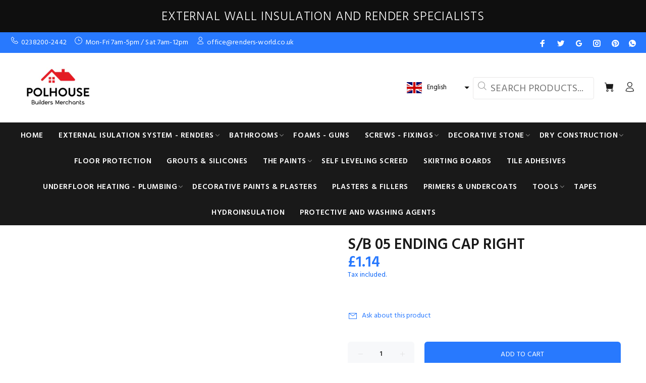

--- FILE ---
content_type: text/javascript; charset=utf-8
request_url: https://polhouse.co.uk/products/s-b-05-ending-cap-right-1.js
body_size: -123
content:
{"id":4541883580452,"title":"S\/B 05 ENDING CAP RIGHT","handle":"s-b-05-ending-cap-right-1","description":null,"published_at":"2020-03-10T10:50:04+00:00","created_at":"2020-03-10T10:50:04+00:00","vendor":"ANT BM SHOP","type":"","tags":[],"price":114,"price_min":114,"price_max":114,"available":true,"price_varies":false,"compare_at_price":null,"compare_at_price_min":0,"compare_at_price_max":0,"compare_at_price_varies":false,"variants":[{"id":31745489174564,"title":"Default Title","option1":"Default Title","option2":null,"option3":null,"sku":"","requires_shipping":true,"taxable":true,"featured_image":null,"available":true,"name":"S\/B 05 ENDING CAP RIGHT","public_title":null,"options":["Default Title"],"price":114,"weight":0,"compare_at_price":null,"inventory_management":"shopify","barcode":null,"requires_selling_plan":false,"selling_plan_allocations":[]}],"images":[],"featured_image":null,"options":[{"name":"Title","position":1,"values":["Default Title"]}],"url":"\/products\/s-b-05-ending-cap-right-1","requires_selling_plan":false,"selling_plan_groups":[]}